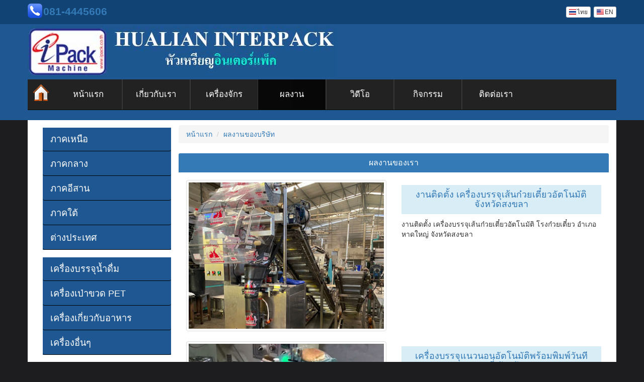

--- FILE ---
content_type: text/html; charset=UTF-8
request_url: https://www.ipackgroup.com/work/south
body_size: 3893
content:
<!doctype html>
<html lang="th">

<head>
    <meta charset="UTF-8">
    <title>ผลงานการติดตั้งเครื่อง ขายเครื่อง | บริษัท หัวเหรียญอินเตอร์แพ็ค จำกัด </title>
    <meta name="keywords" content="ผลงานของบริษัท">
    <meta name="description" content="แสดงการขายเครื่อง การติดตั้งเครื่องให้กับลูกค้า ทั้งในและต่างประเทศ เช่น
ติดตั้งเครื่องบรรจุน้ำดื่มแบบอัตโนมัติที่เชียงดาว จังหวัดเชียงใหม่เป็นต้น">
    <meta name="viewport" content="width=device-width,initial-scale=1.0,maximum-scale=1,user-scalable=no">
    <meta name="robots" content="index,follow">
    <meta property="og:url" content="https://www.ipackgroup.com/work">
    <meta property="og:title" content="ผลงานการติดตั้งเครื่อง ขายเครื่อง | บริษัท หัวเหรียญอินเตอร์แพ็ค จำกัด  | บริษัทหัวเหรียญอินเร์แพ็ค จำกัด.">
    <meta property="og:image" content="https://www.ipackgroup.com/images/ipack_work.jpg">
    <meta property="og:description" content="แสดงการขายเครื่อง การติดตั้งเครื่องให้กับลูกค้า ทั้งในและต่างประเทศ เช่น
ติดตั้งเครื่องบรรจุน้ำดื่มแบบอัตโนมัติที่เชียงดาว จังหวัดเชียงใหม่เป็นต้น">
    <meta property="article:section" content='machine'>
    <meta name="author" content="hunlaejoon jahaela">
    <meta property="fb:app_id" content="855626081121555">
    <meta property="og:locale" content="th_TH">
    <meta property="og:type" content="website">
    <meta property="og:site_name" content="บริษัท หัวเหีญอินเตอร์แพ็ค จำกัด">
    <meta name="twitter:card" content="summary">
    <meta name="twitter:title" content="ผลงานการติดตั้งเครื่อง ขายเครื่อง | บริษัท หัวเหรียญอินเตอร์แพ็ค จำกัด  | บริษัทหัเหียญอินเอร์พ็ค จำัด.">
    <meta name="twitter:site" content="@hunlaejoon">
    <link rel="shortcut icon" type="image/x-icon" href="https://www.ipackgroup.com/assets/images/ipack.ico">
    <link rel="icon" type="image/x-icon" href="https://www.ipackgroup.com/assets/images/ipack.ico">

   
    <link href="https://www.ipackgroup.com/assets/css/languages.min.css?v=001" rel="stylesheet">
    <link href="https://www.ipackgroup.com/assets/css/blueimp-gallery.min.css?v=001" rel="stylesheet">
    <link rel="stylesheet" href="https://www.ipackgroup.com/assets/css/animate.css">
    <link rel="alternate" href="https://www.ipackgroup.com" hreflang="th-TH" />
    <script src="https://www.ipackgroup.com/assets/js/jquery-1.11.0.js?v=001"></script>
    <link href="https://www.ipackgroup.com/assets/css/bootstrap.min.css?v=001" rel="stylesheet">
    <link rel="canonical" href="https://www.ipackgroup.com/work/south">
    <script src="https://www.ipackgroup.com/assets/js/bootstrap.min.js?v=001"></script>

     <!-- <script src="https://www.ipackgroup.com/assets/js/jquery.blueimp-gallery.min.js?v=001"></script> -->
    <link href="https://www.ipackgroup.com/assets/css/ipack.css?v=003" rel="stylesheet">
    <!-- Global site tag (gtag.js) - Google Analytics -->
    <script async src="https://www.googletagmanager.com/gtag/js?id=G-5FSX8R1716"></script>
    <script>
        window.dataLayer = window.dataLayer || [];
  function gtag(){dataLayer.push(arguments);}
  gtag('js', new Date());

  gtag('config', 'G-5FSX8R1716');
    </script>
    <!-- Google tag (gtag.js) event - delayed navigation helper -->
    <script>
        // Helper function to delay opening a URL until a gtag event is sent.
      // Call it in response to an action that should navigate to a URL.
      function gtagSendEvent(url) {
        var callback = function () {
          if (typeof url === 'string') {
            window.location = url;
          }
        };
        gtag('event', 'ads_conversion___1', {
          'event_callback': callback,
          'event_timeout': 2000,
          // <event_parameters>
        });
        return false;
      }
    </script>
    <script src="https://challenges.cloudflare.com/turnstile/v0/api.js" async defer ></script>

</head>

<body>
    <header>
        <div class="header_top">
            <div class="container">
                <div class="row top_info">
                    <img src="https://www.ipackgroup.com/assets/images/icon-phone.png?v=001"
                        alt="icon โรศัพท์บริษทหัวเหรีญอินเตอร์แค จำกัด" class="phone-icon"><span class="phone-num"><a
                            href="tel:0814445606">081-4445606</a></span>
                    <ul class="lang pull-right animated bounceInRight">
                        <li>
                            <a href="https://www.ipackgroup.com/setlang/th" rel="nofollow">
                                <span class="btn btn-default btn-xs">
                                    <span class="lang-xs lang-lbl" lang="th"></span>
                                </span>
                            </a>
                        </li>
                        <li>
                            <a href="https://www.ipackgroup.com/setlang/en" rel="nofollow">
                                <span class="btn btn-default btn-xs">
                                    <span class="lang-xs lang-lbl" lang="en"></span>
                                </span>
                            </a>
                        </li>
                    </ul>
                </div><!-- end row -->
            </div> <!-- end container -->

        </div><!-- end header_top -->
        <div class="container">
            <div class="row">
                <div class="logo animated bounceInLeft">
                    <img src="https://www.ipackgroup.com/assets/images/logo.jpg" alt="รูปโลก้ บริษัท หวเหรียญอินเอร์แพ็ค จกัด"
                        class="img-responsive">
                </div><!-- end logo -->
                <nav class="navbar navbar-inverse navbar-static-top" id="nav">
                    <div class="container-fluid" id="container">

                        <div class="navbar-header">
                            <button type="button" class="navbar-toggle collapsed" data-toggle="collapse"
                                data-target="#bs-example-navbar-collapse-1">
                                <span class="sr-only">Toggle navigation</span>
                                <span class="icon-bar"></span>
                                <span class="icon-bar"></span>
                                <span class="icon-bar"></span>
                            </button>
                            <a class="navbar-brand" href="https://www.ipackgroup.com" rel="nofollow"><img
                                    src="https://www.ipackgroup.com/assets/images/home-icon.png"
                                    alt="หน้าแรก บรษัทัวเหรีญอินเตอร์แพ็ค จกัด" class="img-responsive"></a>
                        </div>

                        <!-- Collect the nav links, forms, and other content for toggling -->
                        <div class="collapse navbar-collapse animated bounceIn" id="bs-example-navbar-collapse-1">
                            <ul class="nav navbar-nav">
                                <li class="  "><a
                                        href="https://www.ipackgroup.com">
                                        หน้าแรก                                    </a></li>
                                <li class="  "><a
                                        href="https://www.ipackgroup.com/about">
                                        เกี่ยวกับเรา                                    </a></li>
                                <li class="  "><a
                                        href="https://www.ipackgroup.com/machine">
                                        เครื่องจักร                                    </a></li>
                                <li class="  active  "><a
                                        href="https://www.ipackgroup.com/work">
                                        ผลงาน                                    </a></li>
                                <li class="  "><a
                                        href="https://www.ipackgroup.com/video">
                                        วิดีโอ                                    </a></li>
                                <li class="  "><a
                                        href="https://www.ipackgroup.com/event">
                                        กิจกรรม                                    </a></li>
                                <li class="  "><a
                                        href="https://www.ipackgroup.com/contact">
                                        ติดต่อเรา                                    </a></li>
                            </ul>
                        </div><!-- /.navbar-collapse -->
                    </div><!-- /.container-fluid -->
                </nav>
            </div>
        </div><!-- end container -->
    </header>
    <div class="container page">
        <div class="main">
            <aside class="col-lg-3 col-md-3 col-sm-3 col-xs-12 animated bounceInLeft">
	<!--<h1 class="work_header">ผลงานตามภาค</h1> -->
 	<ul class="nav nav-pills nav-stacked sidebar">				
		<li><a href="https://www.ipackgroup.com/work/north">ภาคเหนือ</a></li>
		<li><a href="https://www.ipackgroup.com/work/central">ภาคกลาง</a></li>		
		<li><a href="https://www.ipackgroup.com/work/isan">ภาคอีสาน</a></li>
		<li><a href="https://www.ipackgroup.com/work/south">ภาคใต้</a></li>
		<li><a href="https://www.ipackgroup.com/work/foreign">ต่างประเทศ</a></li>		
	</ul>
	<!--<h1 class="work_header">ผลงานตามประเภท</h1>  --> 
	<ul class="nav nav-pills nav-stacked sidebar">		
		<li><a href="https://www.ipackgroup.com/work/water-filling">เครื่องบรรจุน้ำดื่ม</a></li>		
		<li><a href="https://www.ipackgroup.com/work/bottle-blowing">เครื่องเป่าขวด PET</a></li>		
		<li><a href="https://www.ipackgroup.com/work/food">เครื่องเกี่ยวกับอาหาร</a></li>		
		<li><a href="https://www.ipackgroup.com/work/other">เครื่องอื่นๆ</a></li>		
	</ul>
	
  <!-- END Borsure -->
</aside><section class="col-lg-9 col-md-9 col-sm-9 col-xs-12 product_recomment">
    <div class="row">
        <ol class="breadcrumb margin-top-10">
            <li><a href="https://www.ipackgroup.com">หน้าแรก</a></li>
            <li><a href="https://www.ipackgroup.com/work">ผลงานของบริษัท</a></li>
        </ol>
        <div class="panel panel-primary">
            <div class="panel-heading">
                <h3 class="panel-title text-center">ผลงานของเรา</h3>
            </div>
            <div class="panel-body">
                                <div class="row">
                    <div class="col-lg-6 col-md-6 col-sm-6 col-xs-12">
                        <div class="thumbnail">
                            <img src="https://www.ipackgroup.com/images/work/thumb/136.jpg" at="งานติดตั้ง เครื่องบรรจุเส้นก๋วยเตี๋ยวอัตโนมัติ จังหวัดสงขลา"
                                class="img-responsive">
                        </div>
                    </div>
                    <div class="col-lg-6 col-md-6 col-sm-6 col-xs-12">
                        <h4 class="bg-info padding10 text-center"><a href="https://www.ipackgroup.com/work/งานติดตั้ง-เครื่องบรรจุเส้นก๋วยเตี๋ยวอัตโนมัติ-สงขลา">งานติดตั้ง เครื่องบรรจุเส้นก๋วยเตี๋ยวอัตโนมัติ จังหวัดสงขลา</a></h4>
                        <p>
                            งานติดตั้ง เครื่องบรรจุเส้นก๋วยเตี๋ยวอัตโนมัติ  โรงก๋วยเตี๋ยว อำเภอหาดใหญ่ จังหวัดสงขลา
                        </p>
                    </div>
                </div>
                                <div class="row">
                    <div class="col-lg-6 col-md-6 col-sm-6 col-xs-12">
                        <div class="thumbnail">
                            <img src="https://www.ipackgroup.com/images/work/thumb/075-KD-350.jpg" at="เครื่องบรรจุแนวนอนอัตโนมัติพร้อมพิมพ์วันที"
                                class="img-responsive">
                        </div>
                    </div>
                    <div class="col-lg-6 col-md-6 col-sm-6 col-xs-12">
                        <h4 class="bg-info padding10 text-center"><a href="https://www.ipackgroup.com/work/เครื่องบรรจุแนวนอนอัตโนมัติพร้อมพิมพ์วันที-KD-350-ชุมพร">เครื่องบรรจุแนวนอนอัตโนมัติพร้อมพิมพ์วันที KD-350 ที่  จังหวัดชุมพร</a></h4>
                        <p>
                            เครื่องบรรจุแนวนอนอัตโนมัติพร้อมพิมพ์วันที KD-350 (เครื่องแพ็คขนมปัง) ตำบลสวนแดง  อำเภอละแม  จังหวัดชุมพร
                        </p>
                    </div>
                </div>
                                <div class="row">
                    <div class="col-lg-6 col-md-6 col-sm-6 col-xs-12">
                        <div class="thumbnail">
                            <img src="https://www.ipackgroup.com/images/work/thumb/048-water-filling-machine.jpg" at="รูปผลงานเครื่องบรรจุน้ำดื่มที่ ม.ราชภัฏสุราษฎร์ธานี"
                                class="img-responsive">
                        </div>
                    </div>
                    <div class="col-lg-6 col-md-6 col-sm-6 col-xs-12">
                        <h4 class="bg-info padding10 text-center"><a href="https://www.ipackgroup.com/work/ผลงาน-เครื่องบรรจุน้ำดื่ม-ม.ราชภัฏสุราษฎร์ธานี">ผลงานชุดผลิตน้ำดื่ม ที่มหาวิทยาลัยราชภัฏสุราษฎร์ธานี</a></h4>
                        <p>
                            ผลงาติดตั้งเครื่องจักรผลิตน้ำดื่ม ที่มหาวิทยาลัียราชภัฏสุราษฎร์ธานี ประกอบด้วย
-เครื่องบรรจุน้ำดื่ม
-เครื่องบรรจุน้ำถ้วย
-เครื่องยิงวันที่
-เครื่องแพ็คโหล
                        </p>
                    </div>
                </div>
                                <div class="row">
                    <div class="col-lg-6 col-md-6 col-sm-6 col-xs-12">
                        <div class="thumbnail">
                            <img src="https://www.ipackgroup.com/images/work/thumb/033-water-filling-machine.jpg" at="รูปผลงานเครื่องบรรจุน้ำดื่ม ที่ บ่อวินจังหวัดชลบุรี"
                                class="img-responsive">
                        </div>
                    </div>
                    <div class="col-lg-6 col-md-6 col-sm-6 col-xs-12">
                        <h4 class="bg-info padding10 text-center"><a href="https://www.ipackgroup.com/work/ผลงาน-เครื่องบรรจุน้ำดื่ม-อัตโนมัติ-บ่อวิน-ชลบุรี">ผลงานติดตั้งเครื่องบรรจุน้ำดื่มที่ บ่อวิน จ.ชลบุรี</a></h4>
                        <p>
                            รูปผลงานติดตั้งเครื่องบรรจุน้ำดื่ม ที่ บ่อวิน จังหวัดชลบุรี
                        </p>
                    </div>
                </div>
                
            </div><!-- end body panel -->
            
        </div><!-- end panel -->

    </div><!-- end row -->
</section><!-- end product_recomment -->

<script type="application/ld+json">
    {"<?php $__contextArgs = [];\nif (context()->has($__contextArgs[0])) :\nif (isset($value)) { $__contextPrevious[] = $value; }\n$value = context()->get($__contextArgs[0]); ?>":"http://schema.org","@type":"BreadcrumbList","itemListElement":[{"@type":"ListItem","position":1,"item":{"@id":"https://www.ipackgroup.com/work","name":"ผลงาน"}}]}
</script>
        </div><!-- end main -->
    </div><!-- end container -->
    <footer>
        <div class="container ">

            <div class="row">
                <div class="col-xs-12 col-sm-6 col-md-6 col-lg-6 text-center address">
                    <h3>หัวเหรียญอินเตอร์แพ็ค จำกัด. <span class="label label-primary">เชียงใหม่</span></h3>
                    <p>234 หมู่ 2 ถ.โชตนา ต.ดอนแก้ว อ.แม่ริม จ.เชียงใหม่ 50180</p>
                    <p>โทร 053-120222 แฟกซ์ 053-120200 มือถือ 081-4445606 </p>
                </div>
                <div class="col-xs-12 col-sm-6 col-md-6 col-lg-6 text-center address">

                </div>
            </div>
            <p class="pull-right"><a class="btn btn-sm btn-default" href="#">เลื่อนขึ้นด้านบน</a></p>
            <ul class="nav nav-pills pull-right">
                <li><a href="https://www.ipackgroup.com">
                        หน้าแรก                    </a></li>
                <li><a href="https://www.ipackgroup.com/about">
                        เกี่ยวกับเรา                    </a></li>
                <li><a href="https://www.ipackgroup.com/machine">
                        เครื่องจักร                    </a></li>
                <li><a href="https://www.ipackgroup.com/work">
                        ผลงาน                    </a></li>
                <li><a href="https://www.ipackgroup.com/customer">
                        ลูกค้าเรา                    </a></li>
                <li><a href="https://www.ipackgroup.com/video">
                        วิดีโอ                    </a></li>
                <li><a href="https://www.ipackgroup.com/event">
                        กิจกรรม                    </a></li>
                <li><a href="https://www.ipackgroup.com/contact">
                        ติดต่อเรา                    </a></li>
            </ul>
            <p>&copy; 2015 Hualian Interpack Co.,Ltd. </p>
            

        </div>
    </footer>
    <div id="blueimp-gallery" class="blueimp-gallery">
        <div class="slides"></div>
        <h3 class="title"></h3>
        <a class="prev">‹</a>
        <a class="next">›</a>
        <a class="close">×</a>
        <a class="play-pause"></a>
        <ol class="indicator"></ol>
    </div>

    
    
</body>

</html>

--- FILE ---
content_type: text/css
request_url: https://www.ipackgroup.com/assets/css/ipack.css?v=003
body_size: 1330
content:
@charset "utf-8";
/* CSS Document */
body{
	background:#1d1c1f;
}
.page{
	background:#fff;
}
header{
	background: #1e5792;
}
.header_top{
	/*padding: 8px 0;*/
	background: #124375;
	/*border-bottom: 1px solid #222;*/
	/*line-height: 18px;*/
}
.top_info{
	padding-top:8px;	
}
.phone-icon {
	margin-top:-10px;
}
span.phone-num{
	position: relative;
	color:#FFF;
	font-weight:bold;
	font-size:1.5em;
	margin-left:2px;	
	top: 50%;
	transform: translateY(-50%);
}

ul.lang{
	list-style:none;
}
ul.lang li{
	display:inline;
}
ul.lang li a{
	font-size:1.5em;
}
.logo{
	padding-bottom:5px;
	padding-top:5px;
}

/*     inav    */
.navbar-brand,.navbar-nav li a {
	height:60px;
	line-height:40px;
	padding:10px 10px;
	font-size:1.2em;
	color:#ffffff;
}
.navbar-nav li a {	
	text-align:center;
	width:135px;
	border-right:1px solid #393939;
	-webkit-box-shadow:1px 0px 0px 0px rgba(255,255,255,.1);
	-moz-box-shadow:1px 0px 0px 0px rgba(255,255,255,.1);
	box-shadow:1px 0px 0px 0px rgba(255,255,255,.1);
}
.navbar-nav li:last-child a {
	border-right:none;
	-webkit-box-shadow:none;
	-moz-box-shadow:none;
	box-shadow:none;
}
.navbar-inverse .navbar-nav>li>a {
	color:#fff;
}
.navbar-inverse .navbar-nav>li>a:hover {
	background-color:#000;
	color:#998f8f;
}
.navbar-inverse .navbar-toggle {
	margin-top:15px;
}

/*  sidebar */
.sidebar{
	margin-top:15px;
	background:#1e5792;
	
}

.sidebar li a{
	border-bottom:1px solid #000;		
	font-size:1.3em;
	color:#fff;
}

.sidebar li a:hover{
	background:#2c66a2;	
}
.margin-top-10{
	margin-top:10px ;
}
/*  slider */
.slider{
	margin-top:15px;	
}
.toppic {	
	margin-bottom:-20px;
	margin-left:5px;
	color: #1318d0;
}
.machine {
	margin-top:-8px;
}
hr {
	color: #1318d0;
	background-color: #1318d0;
	height: 5px;
	
}
article{
	text-align: justify;
    text-justify: inter-word;
}
footer{
	/*background: #124375;*/
}
.address h3 {
	color:#fff;
}
.address p {
	color:#fff;
}
@media (max-width: 768px) {
	.navbar-inverse .navbar-nav>li>a {
		width:100%;
		border-bottom:1px solid #3d3d3d;
		text-align:center;
	}
}
@media (max-width: 1200px) {
	.navbar-nav li a {
		width:120px;
	}
}
@media (max-width: 992px) {
	.navbar-nav li a {
		width:auto;
	}
}


#nav.affix {
    position: fixed;
    top: 0;
    width: 100%;
    z-index:10;
}

.google-maps {
        position: relative;
        padding-bottom: 56.25%; // This is the aspect ratio
        height: 0;
        overflow: hidden;
    }
.google-maps iframe {
        position: absolute;
        top: 0;
        left: 0;
        width: 100% !important;
        height: 100% !important;
    }

.panel {
	border:none;
}
.padding10 {
	padding:10px;
}
.breadcrumb {
	margin-top:10px;
}

.padding20 {
	padding:20px;
}
.padding5 {
	padding:5px;
}
.width98 {
	width:98%;
}
span.sendtopic {
	font-size:18px;
}
/* Animation */
.bounceInLeft {
	-webkit-animation-delay: 1s;
}

.fb-comments, .fb-comments iframe[style], .fb-like-box, .fb-like-box iframe[style] {width: 100% !important;}
.fb-comments span, .fb-comments iframe span[style], .fb-like-box span, .fb-like-box iframe span[style] {width: 100% !important;}

div#showRSS ul,div#showRSS ul li{
     
}
/* style สำหรับ list รายการ */
div#showRSS ul li{
 
}
/* style สำหรับ link */
div#showRSS ul li a{
    font-family:Arial, "times New Roman", tahoma;
    font-size:16px;
    color:#0000FF;  
    text-decoration:none;
}
/* style สำหรับ link เมื่อเมาส์อยู่เหนือ */
div#showRSS ul li a:hover{
    font-family:Arial, "times New Roman", tahoma;
    font-size:18px; 
    font-weight:bold;
    color:#FF3300;
    background-color:#F5F5F5;
    text-decoration:none;
}
h1.work_header {	
	color: blue;
}
.work_gallery {
	margin-bottom:30px;
}
.videoWrapper {
	position: relative;
	padding-bottom: 56.25%; /* 16:9 */
	padding-top: 25px;
	height: 0;
}
.videoWrapper iframe {
	position: absolute;
	top: 0;
	left: 0;
	width: 100%;
	height: 100%;
}